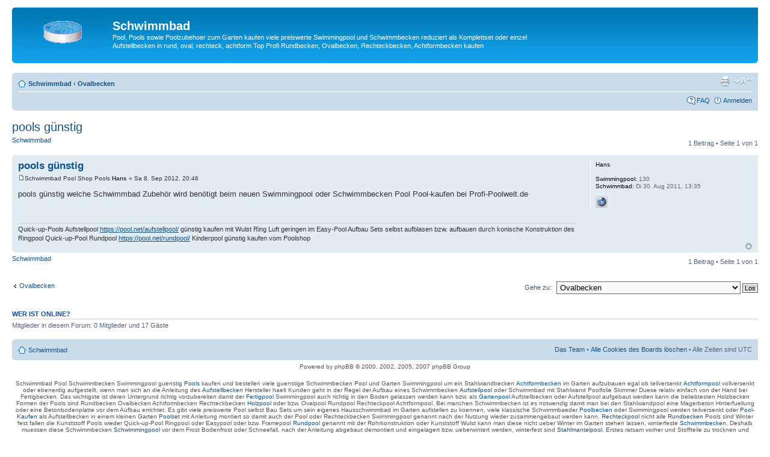

--- FILE ---
content_type: text/html; charset=UTF-8
request_url: https://schwimmbad.freizeitwelt-online.de/ovalbecken-f20/pools-guenstig-t4819.html
body_size: 7254
content:
<!DOCTYPE html PUBLIC "-//W3C//DTD XHTML 1.0 Strict//EN" "http://www.w3.org/TR/xhtml1/DTD/xhtml1-strict.dtd">
<html xmlns="http://www.w3.org/1999/xhtml" dir="ltr" lang="de" xml:lang="de">
<head>

<meta http-equiv="content-type" content="text/html; charset=UTF-8" />
<meta http-equiv="content-style-type" content="text/css" />
<meta http-equiv="content-language" content="de" />
<meta http-equiv="imagetoolbar" content="no" />
<title>pools günstig Schwimmbad</title>
<meta name="content-language" content="de" />
<meta name="title" content="pools günstig" />
<meta name="description" content="pools günstig welche Schwimmbad Zubehör wird benötigt beim neuen Swimmingpool oder Schwimmbecken Pool Pool-kaufen bei Profi-Poolwelt.de kaufen im Pool Shop Anleitung oder Angebot test set bzw gebraucht" />
<meta name="keywords" content="pools, günstig, benoetigt, zubehoer, kaufen, anleitung, angebot, vergleich, shop, test, set, gebraucht" />
<meta name="category" content="general" />
<meta name="robots" content="index,follow" />
<meta name="distribution" content="global" />
<meta name="resource-type" content="document" />

<meta name="copyright" content="" />
<meta name="revisit-after" content="2" />



<base href="https://schwimmbad.freizeitwelt-online.de/viewtopic.php" />
<link rel="canonical" href="https://schwimmbad.freizeitwelt-online.de/ovalbecken-f20/pools-guenstig-t4819.html" />
<meta http-equiv="X-UA-Compatible" content="IE=EmulateIE7; IE=EmulateIE9" />



<!--
	phpBB style name: prosilver
	Based on style:   prosilver (this is the default phpBB3 style)
	Original author:  Tom Beddard ( http://www.subBlue.com/ )
	Modified by:

	NOTE: This page was generated by phpBB, the free open-source bulletin board package.
	      The phpBB Group is not responsible for the content of this page and forum. For more information
	      about phpBB please visit http://www.phpbb.com
-->

<script type="text/javascript">
// <![CDATA[
	var jump_page = 'Gib die Nummer der Seite an, zu der du gehen möchtest.:';
	var on_page = '1';
	var per_page = '';
	var base_url = '';
	var style_cookie = 'phpBBstyle';
	var style_cookie_settings = '; path=/; domain=schwimmbad.freizeitwelt-online.de';
	var onload_functions = new Array();
	var onunload_functions = new Array();

	

	/**
	* Find a member
	*/
	function find_username(url)
	{
		popup(url, 760, 570, '_usersearch');
		return false;
	}

	/**
	* New function for handling multiple calls to window.onload and window.unload by pentapenguin
	*/
	window.onload = function()
	{
		for (var i = 0; i < onload_functions.length; i++)
		{
			eval(onload_functions[i]);
		}
	}

	window.onunload = function()
	{
		for (var i = 0; i < onunload_functions.length; i++)
		{
			eval(onunload_functions[i]);
		}
	}

// ]]>
</script>
<script type="text/javascript" src="./styles/prosilver/template/styleswitcher.js"></script>
<script type="text/javascript" src="./styles/prosilver/template/forum_fn.js"></script>

<link href="./styles/prosilver/theme/print.css" rel="stylesheet" type="text/css" media="print" title="printonly" />
<link href="./style.php?id=1&amp;lang=en" rel="stylesheet" type="text/css" media="screen, projection" />

<link href="./styles/prosilver/theme/normal.css" rel="stylesheet" type="text/css" title="A" />
<link href="./styles/prosilver/theme/medium.css" rel="alternate stylesheet" type="text/css" title="A+" />
<link href="./styles/prosilver/theme/large.css" rel="alternate stylesheet" type="text/css" title="A++" />



</head>

<body id="phpbb" class="section-viewtopic ltr">

<div id="wrap">
	<a id="top" name="top" accesskey="t"></a>
	<div id="page-header">
		<div class="headerbar">
			<div class="inner"><span class="corners-top"></span>

			<div id="site-description">
				<a href="./" title="Schwimmbad" id="logo"><img src="./styles/prosilver/imageset/site_logo.gif" width="139" height="52" alt="" title="" /></a>
				<h1>Schwimmbad</h1>
				<p>Pool, Pools sowie Poolzubehoer zum Garten kaufen viele preiswerte Swimmingpool und Schwimmbecken reduziert als Komplettset oder einzel Aufstellbecken in rund, oval, rechteck, achtform Top Profi Rundbecken, Ovalbecken, Rechteckbecken, Achtformbecken kaufen</p>
				<p class="skiplink"><a href="#start_here">Zum Inhalt</a></p>
			</div>
				

		

			<span class="corners-bottom"><span></span></span></div>
		</div>
	<p align="center">

			<p align="center">
		
		

		
		<div class="navbar">
			<div class="inner"><span class="corners-top"></span>

			<ul class="linklist navlinks">
				<li class="icon-home"><a href="./" accesskey="h">Schwimmbad</a>  <strong>&#8249;</strong> <a href="./ovalbecken-f20/">Ovalbecken</a></li>

				<li class="rightside"><a href="#" onclick="fontsizeup(); return false;" onkeypress="return fontsizeup(event);" class="fontsize" title="Ändere Schriftgröße">Ändere Schriftgröße</a></li>

				<li class="rightside"><a href="./viewtopic.php?f=20&amp;t=4819&amp;view=print" title="Druckansicht" accesskey="p" class="print">Druckansicht</a></li>
			</ul>

			

			<ul class="linklist rightside">
				<li class="icon-faq"><a href="./faq.php" title="Häufig gestellte Fragen">FAQ</a></li>
				
					<li class="icon-logout"><a href="./ucp.php?mode=login" title="Anmelden" accesskey="x">Anmelden</a></li>
				
			</ul>

			<span class="corners-bottom"></span></div>
		</div>

	</div>

	<a name="start_here"></a>
	<div id="page-body">
		
<h2><a href="./ovalbecken-f20/pools-guenstig-t4819-s1.html">pools günstig</a></h2>
<!-- NOTE: remove the style="display: none" when you want to have the forum description on the topic body --><div style="display: none !important;">Ovalbecken<br /></div>

<div class="topic-actions">

	<div class="buttons">
	
		<div class="reply-icon"><a href="./posting.php?mode=reply&amp;f=20&amp;t=4819" title="Schwimmbad">Schwimmbad</a></div>
	
	</div>

	
		<div class="pagination">
			1 Beitrag
			 &bull; Seite <strong>1</strong> von <strong>1</strong>
		</div>
	

</div>
<div class="clear"></div>


	<div id="p5017" class="post bg2">
		<div class="inner"><span class="corners-top"></span>

		<div class="postbody">
			

			<h3 class="first"><a href="./ovalbecken-f20/pools-guenstig-t4819-s1.html#p5017">pools günstig</a></h3>
			<p class="author"><a href="./ovalbecken-f20/pools-guenstig-t4819.html#p5017"><img src="./styles/prosilver/imageset/icon_post_target.gif" width="11" height="9" alt="Beitrag" title="Beitrag" /></a>Schwimmbad Pool Shop Pools <strong>Hans</strong> &raquo; Sa 8. Sep 2012, 20:46 </p>

			

			<div class="content">pools günstig welche Schwimmbad Zubehör wird benötigt beim neuen Swimmingpool oder Schwimmbecken Pool Pool-kaufen bei Profi-Poolwelt.de</div>

			<div id="sig5017" class="signature">Quick-up-Pools Aufstellpool <a href="https://pool.net/aufstellpool/" class="postlink">https://pool.net/aufstellpool/</a> günstig kaufen mit Wulst Ring Luft geringen im Easy-Pool Aufbau Sets selbst aufblasen bzw. aufbauen durch konische Konstruktion des Ringpool Quick-up-Pool Rundpool <a href="https://pool.net/rundpool/" class="postlink">https://pool.net/rundpool/</a> Kinderpool günstig kaufen vom Poolshop</div>

		</div>

		
			<dl class="postprofile" id="profile5017">
			<dt>
				<strong>Hans</strong>
			</dt>

			

		<dd>&nbsp;</dd>

		<dd><strong>Swimmingpool:</strong> 130</dd><dd><strong>Schwimmbad:</strong> Di 30. Aug 2011, 13:35</dd>
			<dd>
				<ul class="profile-icons">
					<li class="web-icon"><a href="http://pool-kaufen.at/" title="Website besuchen: http://pool-kaufen.at/"><span>Website</span></a></li>
				</ul>
			</dd>
		

		</dl>
	

		<div class="back2top"><a href="./ovalbecken-f20/pools-guenstig-t4819-s1.html#wrap" class="top" title="Nach oben">Nach oben</a></div>

		<span class="corners-bottom"></span></div>
	</div>

	<hr class="divider" />


<div class="topic-actions">
	<div class="buttons">
	
		<div class="reply-icon"><a href="./posting.php?mode=reply&amp;f=20&amp;t=4819" title="Schwimmbad">Schwimmbad</a></div>
	
	</div>

	
		<div class="pagination">
			1 Beitrag
			 &bull; Seite <strong>1</strong> von <strong>1</strong>
		</div>
	
</div>


	<p></p><p><a href="./ovalbecken-f20/" class="left-box left" accesskey="r"> Ovalbecken</a></p>

	<form method="post" id="jumpbox" action="./viewforum.php" onsubmit="if(document.jumpbox.f.value == -1){return false;}">

	
		<fieldset class="jumpbox">
	
			<label for="f" accesskey="j">Gehe zu:</label>
			<select name="f" id="f" onchange="if(this.options[this.selectedIndex].value != -1){ document.forms['jumpbox'].submit() }">
			
				<option value="-1">Wähle ein Forum aus</option>
			<option value="-1">------------------</option>
				<option value="14">Poolshop</option>
			
				<option value="35">Swimmingpool-Shop</option>
			
				<option value="12">Swimmingpool-Zubehör</option>
			
				<option value="7">Pool</option>
			
				<option value="11">Poolzubehör</option>
			
				<option value="17">Stahlwandbecken</option>
			
				<option value="20" selected="selected">Ovalbecken</option>
			
				<option value="18">Rundbecken</option>
			
				<option value="19">Pools</option>
			
				<option value="13">Poolroboter</option>
			
				<option value="15">Swimmingpool</option>
			
				<option value="21">Schwimmbad</option>
			
				<option value="22">Ovalpool</option>
			
				<option value="23">Rundpool</option>
			
				<option value="24">Stahlwandpool</option>
			
				<option value="25">Sandfilter | Sandfilteranlage</option>
			
				<option value="26">Ersatz | Poolfolie | Innenfolie | Schwimmbadfolie</option>
			
				<option value="27">Aufstellbecken</option>
			
				<option value="28">Stahlwandpools</option>
			
				<option value="29">Poolleiter | Schwimmbadleiter | Pooltreppe</option>
			
				<option value="30">Solarplane | Solarfolie | Poolheizung</option>
			
				<option value="31">Swimmingpools</option>
			
				<option value="32">Schwimmpool | Poolbecken | Schwimmingpool</option>
			
				<option value="34">Winter | Pool-Abdeckplane | Poolplane | Poolfolie</option>
			
				<option value="33">Schwimmbadzubehör</option>
			
				<option value="36">Achtformpool</option>
			
				<option value="37">Stahl-Pool | Stahlmantelpool | Folienpool</option>
			
				<option value="38">Ovalbecken-Freistehend-Rundbecken</option>
			
				<option value="39">Achtformbecken</option>
			
				<option value="40">Ersatzfolie | Innenhülle | Innenfolie</option>
			
				<option value="41">Holzpool | Holzbecken</option>
			
				<option value="42">Gartenpool | Gartenbecken</option>
			
			</select>
			<input type="submit" value="Los" class="button2" />
		</fieldset>
	</form>


	<h3>Wer ist online?</h3>
	<p>Mitglieder in diesem Forum: 0 Mitglieder und 17 Gäste</p>
</div>

<div id="page-footer">

	<div class="navbar">
		<div class="inner"><span class="corners-top"></span>

		<ul class="linklist">

			<li class="icon-home"><a href="./" accesskey="h">Schwimmbad</a></li>
				
			<li class="rightside"><a href="./memberlist.php?mode=leaders">Das Team</a> &bull; <a href="./ucp.php?mode=delete_cookies">Alle Cookies des Boards löschen</a> &bull; Alle Zeiten sind UTC </li>
		</ul>
		
	

		<span class="corners-bottom"></span></div>
	</div>

<!--
	We request you retain the full copyright notice below including the link to www.phpbb.com.
	This not only gives respect to the large amount of time given freely by the developers
	but also helps build interest, traffic and use of phpBB3. If you (honestly) cannot retain
	the full copyright we ask you at least leave in place the "Powered by phpBB" line, with
	"phpBB" linked to www.phpbb.com. If you refuse to include even this then support on our
	forums may be affected.

	The phpBB Group : 2006
//-->

	<div class="copyright">Powered by phpBB &copy; 2000, 2002, 2005, 2007 phpBB Group
		
	

		<p>	</p>
	
Schwimmbad Pool Schwimmbecken Swimmingpool guenstig <a title="Pools" href="https://pool.net/">Pools</a> kaufen und bestellen viele guenstige Schwimmbecken Pool und Garten Swimmingpool um ein Stahlwandbecken
		<a title="Achtformbecken" href="https://pool.net/achtformbecken/">Achtformbecken</a> im Garten aufzubauen 
egal ob teilversenkt <a title="Achtformpool" href="https://pool.net/achtformpool/">Achtformpool</a> vollversenkt oder ebenerdig aufgestellt, wenn man sich an die Anleitung des 
		<a title="Aufstellbecken" href="https://pool.net/aufstellbecken/">Aufstellbecken</a> Hersteller haelt Kunden geht in der Regel der Aufbau eines Schwimmbecken 
		<a title="Aufstellpool" href="https://pool.net/aufstellpool/">Aufstellpool</a> oder Schwimmbad mit Stahlwand Poolfolie Skimmer Duese relativ einfach 
von der Hand bei Fertigbecken. Das wichtigste ist deren Untergrund richtig vorzubereiten damit der 
		<a title="Fertigpool" href="https://pool.net/fertigpool/">Fertigpool</a> Swimmingpool auch richtig in den Boden gelassen werden kann bzw. als 
		<a title="Gartenpool" href="https://pool.net/gartenpool/">Gartenpool</a> Aufstellbecken oder Aufstellpool aufgebaut werden kann die beliebtesten 
		Holzbecken Formen der 
Pools sind Rundbecken Ovalbecken Achtformbecken Rechteckbecken 
		<a title="Holzpool" href="https://pool.net/holzpool/">Holzpool</a> oder bzw. Ovalpool Rundpool Rechteckpool Achtformpool. Bei manchen Schwimmbecken ist es notwendig damit man bei den Stahlwandpool eine Magerbeton Hinterfuellung oder eine 
Betonbodenplatte vor dem Aufbau errichtet. Es gibt viele preiswerte Pool selbst Bau Sets um sein eigenes Hausschwimmbad im Garten aufstellen zu koennen, viele klassische Schwimmbaeder
		<a title="Poolbecken" href="https://pool.net/poolbecken/">Poolbecken</a> oder Swimmingpool werden teilversenkt oder 
		<a title="Pool-Kaufen" href="https://pool.net/pool-kaufen/">Pool-Kaufen</a> als Aufstellbecken 
in einem kleinen Garten <a title="Poolset" href="https://pool.net/poolset/">Poolset</a> mit Anleitung montiert so damit auch der Pool oder 
		Rechteckbecken Swimmingpool genannt nach der Nutzung wieder zusammengebaut werden kann. 
		<a title="Rechteckpool" href="https://pool.net/rechteckpool/">Rechteckpool</a> nicht alle 
		<a title="Rundbecken" href="https://pool.net/rundbecken/">Rundbecken</a> Pools sind Winter fest fallen die Kunststoff Pools wieder Quick-up-Pool Ringpool oder 
Easypool oder bzw. Framepool <a title="Rundpool" href="https://pool.net/rundpool/">Rundpool</a> genannt mit der Rohrkonstruktion oder Kunststoff Wulst kann man diese nicht ueber Winter im Garten stehen lassen, 
		winterfeste <a title="Schwimmbecken" href="https://pool.net/schwimmbecken/">Schwimmbecken</a>. Deshalb muessen diese Schwimmbecken 
		<a title="Schwimmingpool" href="https://pool.net/schwimmingpool/">Schwimmingpool</a> vor dem Frost Bodenfrost oder Schneefall, nach der Anleitung abgebaut 
demontiert und eingelagert bzw. ueberwintert werden, winterfest sind
		<a title="Stahlmantelpool" href="https://pool.net/stahlmantelpool/">Stahlmantelpool</a>. Erstes ratsam vorher und Stoffteile zu trocknen und diese Folien behutsam wieder zusammen zu Falten so damit Sie in der naechsten Saison wieder verwendet werden koennen, 
		winterfest sind <a title="Stahl-Pool" href="https://pool.net/stahl-pool/">Stahl-Pool</a> 
		meist. Der Schwimmbadbausatz fuer 
Gartenpool <a title="Stahlwandbecken" href="https://pool.net/stahlwandbecken/">Stahlwandbecken</a> oder Gartenbecken gibt es auch zum Selbstbau zum heimischen Hobbypool
		<a title="Stahlwandpool" href="https://pool.net/stahlwandpool/">Stahlwandpool</a> und kann problemlos aufgestellt werden bei Stahlwandpools Swimmingpools Montage ist es meist relativ einfach 
		wie auch bei Styropor-Pool diesen zu ueberwintern man brauche ueberwinterungsmittel 
Wasserpflege eine <a title="Swimmingpool" href="https://pool.net/swimmingpool/">Swimmingpool</a> Abdeckplane muss die Leitungen entleeren die Sandfilteranlage und die Poolpumpe Abbau und so damit der Sandfilter frei von Wasser ist und Frost sicher aufbewahrt wird 
		wie beim <a title="Rundbecken-Pool" href="https://pool.net/rundbecken-pool/">Rundbecken-Pool</a>. Es gibt verschiedene Folien um ein Stahlwandbecken 
		<a title="Pools" href="https://pool.net/Pools/">Pools</a> rund oder 
oval Achtform oder Rechteck im Garten zu platzieren und zu positionieren ist die Poolfolien mit Einhaengebiese
		<a title="Stahlwandbecken-Pool" href="https://pool.net/stahlwandbecken-pool/">
		Stahlwandbecken-Pool</a> Innenfolie ohne Biese und Innenhuelle mit Keilbiese als Schwimmbadfolie zum 
		<a title="Aufstellbecken-Pool" href="https://pool.net/aufstellbecken-pool/">Aufstellbecken-Pool</a> Swimmingpool die Poolfolie ohne Biese wird meistens verwendet 
bei etwas guenstigeren Pools zum kaufen da die Anfertigung
		<a title="Swimmingpools" href="https://pool.net/swimmingpools/">Swimmingpools</a> einer diese etwas mehr Zeit in Anspruch nimmt. Man sollte stets eine 
		<a title="Pool oval" href="https://pool.net/pool-oval/">Pool oval</a> Edelstahlpoolleiter oder Schwimmbadleiter Pooltreppe Schwimmbadtreppe Pool Einstieg Schwimmbad Einstieg als 
		<a title="Schwimmbad-Pool" href="https://pool.net/schwimmbad-pool/">Schwimmbad-Pool</a> Swimmingpoolleiter 
zum Aufstellpool Stahlwandbecken Rundbecken 
		<a title="Schwimmbecken-Pool" href="https://pool.net/schwimmbecken-pool/">Schwimmbecken-Pool</a> Ovalbecken oder Achtformbecken verwenden denn eine Stahlleiter ist bei weitem nicht so langlebig 
		Styropor-Pools wie eine Poolleiter aus Edelstahl fuer den sterilen Einstieg sorgt eine rutschfeste Stufe mit Plattform 
		Sinnvoll bei <a title="Stahlwandpools" href="https://pool.net/stahlwandpools/">Stahlwandpools</a>. Auch eine 
Solarplane oder Solarfolie als Waermefolie zur Poolheizung ist sinnvoll um das Schwimmbad 
		und Quick-up-Pools laenger nutzen zu koennen und dadurch die Badesaison aussieht Ihnen durch eine 
		Holzpools Schwimmbadheizung oder Solarplanen oder Solarfolien. Auch kann mittels 
		<a title="Achtformpools" href="https://pool.net/achtformpools/">Achtformpools</a> Solarkollektor 
oder Waermepumpe sein Swimmingpool 
				Styropor-Schwimmbecken auf die gewuenschte Badetemperatur gebracht werden. Das Rundformbecken Ovalformbecken bzw. Rundformpool und Ovalformpool Swimmingpool 
		<a title="Ovalpools" href="https://pool.net/ovalpools/">Ovalpools</a> gibt es auch noch mit einer Holzverkleidung als Holzpool oder Holzbecken bzw. Poolbecken, 
meist werden Stahlwandpools Easy-Pools verwendet und einer Holzverkleidung um den Schwimmingpool oder Schwimmingpool genannt montiert, ein 
		<a title="Rundpools" href="https://pool.net/rundpools/">Rundpools</a> Skimmer sowie Sandfilteranlage bzw. Poolfilter mit Sandfilter und Schwimmbadpumpe oder Poolpumpe ist wichtig um das Wasser richtig 
umzuwaelzen als <a title="Poolzubeh�r" href="https://pool.net/Poolzubehoer/">Poolzubehoer</a> jedoch benoetigt man noch Wasserpflegemittel Poolreinigung damit sich keine keime algen gruener Schmierfilm brauner Schmierfilm auf der Folie absetzt hierzu ist es sinnvoll einen Chlorschwimmer oder Chlor loeslich im Schwimmbad zu verwenden. Ein 
Poolroboter oder Pool-Bodensauger erleichtert einem die Arbeit und kann meist ueber die Sandfilteranlagen und Filterpumpe angeschlossen werden und der Poolbodensauger oder Poolsauger genannt reinigt das Schwimmbad ueber einen Schwimmschlauch und filtert 
ueber Filtersand oder Filterglas in heimischen Swimmingpool im Garten. Im Pool Shop findet man neben dem klassischen Schwimmbadzubehoer und Poolzubehoer auch Filtermaterial Poolthermometer Poolkescher Poolfolie Schwimmbadfolie Poolleiter Schwimmbadleiter 
Tiefbecken Leiter Hochbeckenleiter Edelstahlleiter Pool selbst Bausatzschwimmbad selbst Bausatzpoolbau Schwimmbadbau Waermepumpe Gegenstromanlage Gegenschwimmanlage Poolabdeckung Schwimmbadabdeckung Poolueberdachung
		Poolshop Schwimmbadueberdachung Solarkollektor 
Solarrohre Solarschlauch Poolschlauch Schwimmbadschlauch 
		<a title="Swimming-Pools" href="https://www.profi-poolwelt.de/">Swimming-Pools</a> Einbauskimmer Oberflaechenskimmer betonskimmer poolskimmer fuer Quick-up-Pool Ringspools und Easy-Pool. Sandfilteranlagen bestehend aus Pool Sandfilteranlage Sandfilter mit Poolpumpe zum reinigen von 
		<a title="Swimming-Pool" href="https://www.shop-swimmingpool.at/">Swimming-Pool</a> Rundpools Ovalpools Achtformpools easy Pools Aufstellpool Stahlmantel Pools Stahlpools, Pools, Swimmingpools, Schwimmingpools, 
		<a title="Poolleiter" href="https://www.shop-swimmingpool.de/">Poolleiter</a>, Ovalformpools, Rundformpools, als Set oder Komplettset guenstig kaufen ohne Bodenplatte aus Beton bzw. ohne Magerbeton 
Hinterfuellung gibt es auch preiswerte Pool im Angebot um seinen stahlpool mit Schwimmbadroboter und Poolroboter guenstig reinigen zu koennen. ueber die Winter planen oder Pool Abdeckplane Poolabdeckung Winterabdeckung kann ein Rundbecken Ovalbecken 
Achtform Becken Rechteckbecken Styropor-Pool Styroporschwimmbecken 
Poolfolie Gartenpool Gartenbecken problemlos abgedeckt werden und ueberwintert werden. Auch die meisten Poolfolien oder Schwimmbadfolien bzw. Ersatzfolie Innenfolie Innenhuelle Folien Auskleidung 
zur Reparatur flicken oder ausgleichenden je nach Service kann bestellt werden, in unserem poolshop koennen Sie preiswert viele Aufstellpool Aufstellbecken Holzpool 
		Schwimmbaeder Holzbecken Stahlwandbecken Stahlwandpool Rundbecken Ovalbecken guenstig pools günstig kaufen Ovalpool Shop Rundpool Stahlwandpool 
Gartenpool guenstig bestellen tolle dosieranlagen chlordosierer, salzanlage, zum Schwimmbecken Pool im Garten.

<p></p>
	
	<a href="/impressum.html" rel="nofollow">Impressum</a> | <a href="ucp.php?mode=terms" rel="nofollow">Nutzungsbedingungen</a> | <a href="/datenschutz_forum.html" rel="nofollow" target="_blank">Datenschutz</a> |  <a href="/sitemap.php">Sitemap</a> |


	<br /><a title="Pool-Bau" href="http://pool.freizeitwelt-online.de/" target="_blank">Pool-Bau</a> | <a title="Impressum" href="http://www.freizeitwelt-online.de/Impressum:_:4.html" rel="nofollow" target="_blank">Impressum</a> |<br />Deutsche Übersetzung durch phpBB.de</a>
	</div>
</div>

</div>

<div>
	<a id="bottom" name="bottom" accesskey="z"></a>
	<img src="./cron.php?cron_type=tidy_cache" width="1" height="1" alt="cron" />
</div>

</body>
</html>